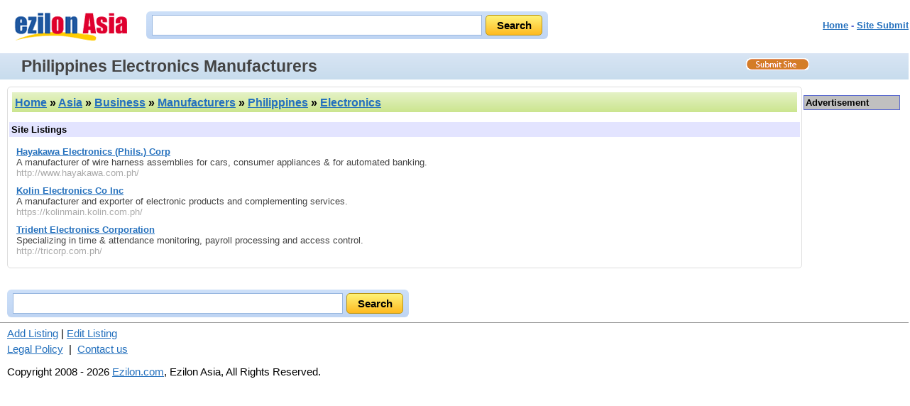

--- FILE ---
content_type: text/html; charset=UTF-8
request_url: https://asia.ezilon.com/business/manufacturers/philippines/electronics/34667
body_size: 2752
content:
<!DOCTYPE html PUBLIC "-//W3C//DTD XHTML 1.0 Transitional//EN" "http://www.w3.org/TR/xhtml1/DTD/xhtml1-transitional.dtd">
<html xmlns="http://www.w3.org/1999/xhtml" xml:lang="en" lang="en">
<head>

<meta http-equiv="content-type" content="text/html; charset=iso-8859-1">
<meta name="viewport" content="width=device-width, initial-scale=1">
<meta http-equiv="Content-Language" content="en" />
<title>Philippines Electronics Manufacturing Companies - Ezilon Asia</title>
<meta name="title" content="Philippines Electronics Manufacturing Companies - Ezilon Asia">
<meta name="description" content="Philippines electronics manufacturing companies and information in the Ezilon Asia directory.">
<meta name="keywords" content="Electronics">

<link rel="canonical" href="https://asia.ezilon.com/business/manufacturers/philippines/electronics/34667" />

<link rel="stylesheet" type="text/css" href="/css/categories/main.css" title="default" />
<link rel="stylesheet" type="text/css" href="/css/categories/responsive.css" title="default" />
<script src="//code.jquery.com/jquery-latest.js"></script>
<script type="text/javascript" src="/js/main.js"></script>

<style>
<!--
body {
	font-family:arial,helvetica,sans-serif;font-size:10pt;
	}
h1 {
	margin: 2px 0 2px 10px;
	color: #fff;
	float: left;
	}
#breadcrumbs {
	margin-top: 10px;
	background-color: #e3e4ff;
	padding: 0;
	font-size: 0.8em;
	overflow: auto;
	}
#breadcrumbs h2 {
	float: left;
	margin: 5px 0 5px 10px;
	}
#breadcrumbs h2>a:last-of-type {
	text-decoration: none;
	}
#gplus {
	float: left;
	margin-left: 50px;
	}
.category_list {
	font-weight: bold;
	margin-bottom: 0;
	}
.listing {
	list-style: none;
	padding-left: 10px;
	}
.listing li {
	margin-bottom: 10px;
	}
#site_submit {
	float: right;
	margin-top: 4px;
	margin-right: 140px;
	}
td {
	font-family:arial,helvetica,sans-serif;font-size:10pt;
	}
.menu_links {
	font-weight:bold; font-face:Arial MT,Arial,Helvetica; font-size:10pt; text-decoration:none;
	}
-->
</style>

<script language="JavaScript" type="text/javascript">
function openwindow(filename,windowname,properties)
	{
	mywindow = window.open(filename,windowname,properties);
	}
</script>

</head>
<body>
<div class="header">
	<div style="float: left;" class="logo-search"><a href="https://asia.ezilon.com"><img border="0" src="/images/ezilonasia.gif" alt="Ezilon.com Asia logo" style="margin-top: 15px;" /></a></div>
	<div id="search_form" class="top-search">
            	<div id="search-bg">
               <form method="get" action="https://find.ezilon.com/search.php">
				<input type="text" name="q" size="40" class="input2" />
				<input type="submit" class="find-btn" value="Search" >
				<input type="hidden" value="asia" name="v">
				</form>
                </div>
            </div>
            
            
	<div style="float: right;" class="right-top-menu"><p><font face="Arial" color="#5868d0" size="2"><b><a href="/">Home</a>


	 - <a href="/jump_listing_asia.php?cat=34667&task=new">Site Submit</a>

</b></font></p></div>

&nbsp;&nbsp;&nbsp;&nbsp;&nbsp;<!-- TOP BANNER -->

</div>

<div style="clear: both; padding: 3px 0 3px 10px; overflow: auto;" id="topbar">
	<h1>Philippines Electronics Manufacturers</h1>
	<a id="site_submit" href="/jump_listing_asia.php?cat=2x34380x34393x34667&amp;task=new"><img src="/images/site_submit.gif" alt="Submit Your Site"></a></div>


<table cellpadding="2" cellspacing="0" border="0" width="100%" class="search-page-table">
<tbody>
<tr>
<td valign="top" class="border-table">

<table width="100%" cellpadding="4" cellspacing="4" border="0">
	<tbody><tr>
	<td align="left" class="greenbar-gradient">
	<font size="3" face="arial" color="black">
<h2>
<a href="/">Home</a> &raquo; <a href="/asia.php">Asia</a> &raquo <a href="https://asia.ezilon.com/business/2">Business</a> &raquo <a href="https://asia.ezilon.com/business/manufacturers/34380">Manufacturers</a> &raquo <a href="https://asia.ezilon.com/business/manufacturers/philippines/34393">Philippines</a> &raquo <a href="https://asia.ezilon.com/business/manufacturers/philippines/electronics/34667">Electronics</a></h2><!--<div id="gplus"><g:plusone></g:plusone></div>-->
	</font>
	</td>
	</tr>
	</tbody></table>

		<table width="100%" cellpadding="2" cellspacing="1" border="0" style="margin-top: 10px; background-color: #e3e4ff;">
		<tr>
		<td align="left">
		<strong>Site Listings</strong>
		</td>
		</tr>
		</table>

		<ul class="listing">

			<li><strong><a href="http://www.hayakawa.com.ph/">Hayakawa Electronics (Phils.) Corp</a></strong>
			<br />A manufacturer of wire harness assemblies for cars, consumer appliances & for automated banking.
			<br /><span class="url">http://www.hayakawa.com.ph/</span></li>

			<li><strong><a href="https://kolinmain.kolin.com.ph/">Kolin Electronics Co Inc</a></strong>
			<br />A manufacturer and exporter of electronic products and complementing services.
			<br /><span class="url">https://kolinmain.kolin.com.ph/</span></li>

			<li><strong><a href="http://tricorp.com.ph/">Trident Electronics Corporation</a></strong>
			<br />Specializing in time & attendance monitoring, payroll processing and access control.
			<br /><span class="url">http://tricorp.com.ph/</span></li>

		</ul>

</td>
<td width="136" valign="top">
<div style="border: 1px solid #5868d0; margin-top: 10px;">
	<div style="background-color: #c0c0c0; padding: 2px; font-weight: bold;">Advertisement</div>
</div>
</td>
</tr>
</tbody>
</table>
<div id="search_form-bottom">
            	<div id="search-bg">
              <form action="https://find.ezilon.com/search.php" method="get">
				 <input type="text" name="q" size="60" class="input2" />
				<input type="submit" class="find-btn" value="Search" >
				<input type="hidden" value="asia" name="v">
				</form>
                </div>
            </div>
            
            

<hr style="COLOR: rgb(192,204,232)" width="100%" size="1" />

<div style="width: 100%;" class="bottom-copyright">
            <div>
	<!--ADD_SECTION-->


	<a href="/jump_listing_asia.php?cat=2x34380x34393x34667&task=new">Add Listing</a> |
	<a href="/jump_listing_edit_asia.php?cat=2x34380x34393x34667&task=edit">Edit Listing</a>

	</div>
	<div style="margin-top: 5px;">
	<a href="https://www.ezilon.com/legalpolicy.html">Legal Policy</a>&nbsp;&nbsp;|&nbsp;&nbsp;<a href="https://www.ezilon.com/contactus.php">Contact us</a>
	</div>
            <p>Copyright 2008 - 2026 <a href="https://www.ezilon.com">Ezilon.com</a>, Ezilon Asia, All Rights Reserved.</p>
</div>

<script type="text/javascript">
  var _gaq = _gaq || [];
  _gaq.push(['_setAccount', 'UA-24816620-1']);
  _gaq.push(['_setDomainName', '.ezilon.com']);
  _gaq.push(['_trackPageview']);

  (function() {
    var ga = document.createElement('script'); ga.type = 'text/javascript'; ga.async = true;
    ga.src = ('https:' == document.location.protocol ? 'https://ssl' : 'http://www') + '.google-analytics.com/ga.js';
    var s = document.getElementsByTagName('script')[0]; s.parentNode.insertBefore(ga, s);
  })();
</script>

<script defer src="https://static.cloudflareinsights.com/beacon.min.js/vcd15cbe7772f49c399c6a5babf22c1241717689176015" integrity="sha512-ZpsOmlRQV6y907TI0dKBHq9Md29nnaEIPlkf84rnaERnq6zvWvPUqr2ft8M1aS28oN72PdrCzSjY4U6VaAw1EQ==" data-cf-beacon='{"version":"2024.11.0","token":"b64b5767785e449a8ba604bf6a04028a","server_timing":{"name":{"cfCacheStatus":true,"cfEdge":true,"cfExtPri":true,"cfL4":true,"cfOrigin":true,"cfSpeedBrain":true},"location_startswith":null}}' crossorigin="anonymous"></script>
<script>(function(){function c(){var b=a.contentDocument||a.contentWindow.document;if(b){var d=b.createElement('script');d.innerHTML="window.__CF$cv$params={r:'9c15dbdc5832aea1',t:'MTc2ODk4ODUxNw=='};var a=document.createElement('script');a.src='/cdn-cgi/challenge-platform/scripts/jsd/main.js';document.getElementsByTagName('head')[0].appendChild(a);";b.getElementsByTagName('head')[0].appendChild(d)}}if(document.body){var a=document.createElement('iframe');a.height=1;a.width=1;a.style.position='absolute';a.style.top=0;a.style.left=0;a.style.border='none';a.style.visibility='hidden';document.body.appendChild(a);if('loading'!==document.readyState)c();else if(window.addEventListener)document.addEventListener('DOMContentLoaded',c);else{var e=document.onreadystatechange||function(){};document.onreadystatechange=function(b){e(b);'loading'!==document.readyState&&(document.onreadystatechange=e,c())}}}})();</script></body>
</html>